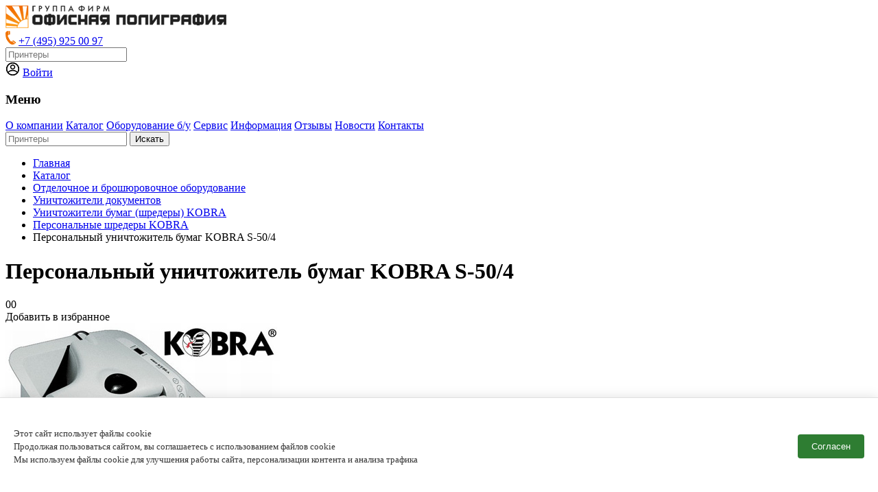

--- FILE ---
content_type: text/html; charset=UTF-8
request_url: https://offpoly.ru/product/personalnyj-unictozitel-bumag-kobra-s-504
body_size: 11265
content:
<!DOCTYPE html>
<html lang="ru-RU">

<head>
    <meta charset="UTF-8">
    <meta http-equiv="X-UA-Compatible" content="IE=edge">
    <meta name="viewport" content="width=device-width, initial-scale=1">
    <link rel="apple-touch-icon" sizes="180x180" href="/favicon/apple-touch-icon.png">
    <link rel="icon" type="image/png" sizes="32x32" href="/favicon/favicon-32x32.png">
    <link rel="icon" type="image/png" sizes="16x16" href="/favicon/favicon-16x16.png">
    <link rel="manifest" href="/favicon/site.webmanifest">
        <title>Персональный уничтожитель бумаг KOBRA S-50/4</title>

    <meta name="yandex-verification" content="05a01f88aed9672a" />

    <!-- Yandex.Metrika counter -->
    <script type="text/javascript">
        (function(m, e, t, r, i, k, a) {
            m[i] = m[i] || function() {
                (m[i].a = m[i].a || []).push(arguments)
            };
            m[i].l = 1 * new Date();
            k = e.createElement(t), a = e.getElementsByTagName(t)[0], k.async = 1, k.src = r, a.parentNode.insertBefore(k, a)
        })
        (window, document, "script", "https://mc.yandex.ru/metrika/tag.js", "ym");

        /* ym(89824940, "init", {
            clickmap: true,
            trackLinks: true,
            accurateTrackBounce: true,
            webvisor: true,
            ecommerce: "dataLayer"
        }); */

        ym(98047369, "init", {
            clickmap: true,
            trackLinks: true,
            accurateTrackBounce: true,
            webvisor: true
        });
    </script>
    <noscript>
        <div><img src="https://mc.yandex.ru/watch/98047369" style="position:absolute; left:-9999px;" alt="" /></div>
    </noscript>
    <!-- /Yandex.Metrika counter -->




    <meta name="description" content="">
<meta name="keywords" content="">
<meta name="csrf-param" content="_csrf-frontend">
<meta name="csrf-token" content="8NJkDiO5iqF-RPmlyk-lSDDawKQDKb-_MFXLh7bzjRK54BFbWojBl00plJG_BsknQbDywFRf7NZkOZK_w4L6Qw==">

<link href="/assets/dd4e41f0/css/bootstrap.css?v=1684314883" rel="stylesheet">
<link href="/plugins/fontawesome/css/all.min.css?v=1684314426" rel="stylesheet">
<link href="/plugins/owl.carousel/owl.carousel.min.css?v=1684314426" rel="stylesheet">
<link href="/plugins/fancybox/jquery.fancybox.min.css?v=1684314426" rel="stylesheet">
<link href="/plugins/fansyselect/index.css?v=1684314426" rel="stylesheet">
<link href="/plugins/fansyselect/fancySelect.css?v=1684314426" rel="stylesheet">
<link href="/src/fonts/montserrat/stylesheet.css?v=1754388277" rel="stylesheet">
<link href="/plugins/fotorama/fotorama.css?v=1684314426" rel="stylesheet">
<link href="/plugins/swiper/swiper-bundle.min.css?v=1753708012" rel="stylesheet">
<link href="/src/css/style.css?v=1754484642" rel="stylesheet">
<link href="/css/site.css?v=1762774616" rel="stylesheet">
<link href="/assets/5bad523c/toastr.min.css?v=1684314883" rel="stylesheet"></head>

<body>
    
    <div class="wrap">

        <header class="header">
            <div class="inner">
                <div class="header-top">
                    <div class="logo">
                        <a href="/">
                            <img src="/src/images/index/logo.png" alt="">
                        </a>
                    </div>
                    <div class="contacts">
                        <img src="/src/images/index/icon-phone.png" alt="">
                        <a href="tel:+74959250097">+7 (495) 925 00 97</a>
                    </div>
                                            <form class="search" action="/search">
                            <input name="q" class="search-form" id="myInput" type="text" placeholder="Принтеры">
                        </form>
                                        <div class="login login-desktop" onclick="ym(98047369,'reachGoal','lk')">
                        <img src="/src/images/index/icon-login.png" alt="">
                                                    <a class="js_showModalButton" href="/login">Войти</a>
                                            </div>
                    <div
                        class="widget-question-modal widget-question-modal-mobile js_showModalButton"
                        href="/site/contact"
                        onclick="ym(98047369,'reachGoal','question_open')"
                        style="width: auto; height: auto; display: inline; position: static; background-image: none; padding: 0; transform: none;"
                    >
                        <div>Задать вопрос</div>
                    </div>
                    <div class="header-top-open-mobile-menu">
                        <span class="burger-line"></span>
                    </div>
                </div>
                <div class="header-bottom">
                    <h3 class="header-bottom-mobile-title">Меню</h3>
                    <a href="/page/about">О компании</a>
                    <a href="/category">Каталог</a>
                    <a href="/page/sales">Оборудование б/у</a>
                    <a href="/page/service">Сервис</a>
                    <a href="/page/useful">Информация</a>
                    <a href="/page/feedback">Отзывы</a>
                    <a href="/news">Новости</a>
                    <a href="/page/contacts">Контакты</a>
                    <div class="login login-mobile" onclick="ym(98047369,'reachGoal','lk')" style="border-bottom: 1px solid #d1d4d6; color: #111111; padding: 13px 15px; width: 100%;">
                        <img src="/src/images/index/icon-login.png" alt="">
                                                    <a class="js_showModalButton" href="/login" style="border-bottom: none">Войти</a>
                                            </div>
                </div>
            </div>
        </header><!-- header -->

                    
                <div class="orange-section-header">
                    <div class="inner">
                        <form class="search-page-form" action="/search" method="get">                        <input name="q" type="text" placeholder="Принтеры" value="">
                        <button class="search-page-form-link" type="submit">Искать</button>
                        </form>                    </div>
                </div><!-- orange-section -->


                        <div class="page-title">
                <div class="inner">
                    <ul class="breadcrumbs"><li class='breadcrumbs-link'><a href="/">Главная </a></li>
<li class='breadcrumbs-link'><a href="/category">Каталог</a></li>
<li class='breadcrumbs-link'><a href="/category/otdelocnoe-i-brosurovocnoe-oborudovanie">Отделочное и брошюровочное оборудование</a></li>
<li class='breadcrumbs-link'><a href="/category/unictoziteli-dokumentov">Уничтожители документов</a></li>
<li class='breadcrumbs-link'><a href="/category/unictoziteli-bumag-sredery-kobra">Уничтожители бумаг (шредеры) KOBRA</a></li>
<li class='breadcrumbs-link'><a href="/category/personalnye-sredery-kobra">Персональные шредеры KOBRA</a></li>
<li class="active">Персональный уничтожитель бумаг KOBRA S-50/4</li>
</ul>                    <h1 class="page-title-h1">Персональный уничтожитель бумаг KOBRA S-50/4</h1>
                </div>
            </div>
                        <style>
    button:disabled {
        background: #ccc !important;
        cursor: not-allowed;
    }
</style>

<div class="page-title mt-0 pt-0">
    <div class="inner">

        <div class="page-title-product-information mt-0">
            <div class="page-title-articul">
                00            </div>
            <div class="widget-modal-footer-clear js_AddToFavorites "
                data-id="5757">
                <i class="far fa-heart"></i> Добавить в избранное
            </div>
        </div>

    </div>
</div>


<div class="product">

    <div class="inner">

        <div class="product-card-left">



            <!-- <div class="fotorama" data-nav="thumbs" data-allowfullscreen="true" data-width="320" data-height="320">
                                        <a data-fancybox="gallery" href="/static/origin/products/5757/kobra-s50-4.jpg">
                            <img src="/static/origin/products/5757/kobra-s50-4.jpg" alt="" title="" />
                        </a>
                                </div> -->







            <div class="product-photo">


                
                


                <!-- <div class="swiper main-img">
                    <div class="swiper-wrapper">
                                                    <div class="swiper-slide">
                                <a data-fancybox="gallery" href="/static/origin/products/5757/kobra-s50-4.jpg">
                                    <img src="/static/origin/products/5757/kobra-s50-4.jpg" alt="" title="" />
                                </a>
                            </div>
                                            </div>
                </div> -->

                <div class="swiper main-img">
                    <div class="swiper-wrapper">
                                                                                    <div class="swiper-slide">
                                    <a data-fancybox="gallery" href="/static/origin/products/5757/kobra-s50-4.jpg">
                                        <img src="/static/origin/products/5757/kobra-s50-4.jpg" alt="" title="" />
                                    </a>
                                </div>
                                                                        </div>
                </div>



                <div class="swiper miniatures">
                    <div class="swiper-wrapper">
                                                    <div class="swiper-slide">
                                <img src="/static/origin/products/5757/kobra-s50-4.jpg" alt="" title="" />
                            </div>
                                            </div>
                </div>
            </div>









            <div class="product-card-information">

                                    <p class="old-price"><strike></strike></p>
                    <p class="new-price">
                                                    4 789,00 ₽                                            </p>
                    <p class="profit-price"></p>
                
                <div class="catalog-product-card-buy">

                    
                    




                    <form id="product_form" action="/cart/add?id=5757" method="post">
<input type="hidden" name="_csrf-frontend" value="8NJkDiO5iqF-RPmlyk-lSDDawKQDKb-_MFXLh7bzjRK54BFbWojBl00plJG_BsknQbDywFRf7NZkOZK_w4L6Qw==">                    <button type="submit" class="to-cart" onclick="ym(98047369,'reachGoal','basket');" >Купить</button>

                                            
<input type="number" id="addtocartform-quantity" name="AddToCartForm[quantity]" value="1" min="1" step="1" aria-required="true">
                    

                    </form>                </div>

                <div class="product-card-information-bottom">
                    <div class="product-card-information-title">Доставляем</div>
                    <p>по Москве и всей России, срочные заказы из наличия на складе отправляем день в день в ТК.</p>
                </div>
                <div class="product-card-information-bottom">
                    <div class="product-card-information-title">Оплата</div>
                    <p>по безналичному расчету, картой онлайн, наличными при получении.</p>
                </div>
            </div>
        </div><!-- product-card-left -->

        <form id="w0" class="product-card-right-form" action="/product/personalnyj-unictozitel-bumag-kobra-s-504" method="post">
<input type="hidden" name="_csrf-frontend" value="8NJkDiO5iqF-RPmlyk-lSDDawKQDKb-_MFXLh7bzjRK54BFbWojBl00plJG_BsknQbDywFRf7NZkOZK_w4L6Qw==">        <div class="form-title">Оставьте заявку на обратную связь выше и наши специалисты свяжутся с вами в рабочее
            время</div>
        <div class="form-group field-productform-name required">

<input type="text" id="productform-name" class="form-control" name="ProductForm[name]" placeholder="Имя" aria-required="true">

<div class="invalid-feedback"></div>
</div>        <div class="form-group field-productform-email required">

<input type="text" id="productform-email" class="form-control" name="ProductForm[email]" placeholder="E-mail" aria-required="true">

<div class="invalid-feedback"></div>
</div>        <div class="form-group field-productform-phone required">

<input type="text" id="productform-phone" class="form-control" name="ProductForm[phone]" placeholder="Телефон" aria-required="true">

<div class="invalid-feedback"></div>
</div>        <div class="form-group field-productform-body required">

<input type="text" id="productform-body" class="form-control" name="ProductForm[body]" value="Персональный уничтожитель бумаг KOBRA S-50/4 Арт: 00" placeholder="Товар" aria-required="true">

<div class="invalid-feedback"></div>
</div>        <div class="form-group field-productform-verifycode">

<div class="row"><div class="col-md-6"><img id="productform-verifycode-image" src="/site/captcha?v=696bb4fda67f53.55485510" alt=""></div><div class="col-md-6"><input type="text" id="productform-verifycode" class="form-control" name="ProductForm[verifyCode]"></div></div>

<div class="invalid-feedback"></div>
</div>
        <button type="submit" class="btn btn-primary form-button-link">Отправить</button>
        </form>        <!-- product-card-right-form -->
    </div>
</div><!-- product -->

<div class="product-information">
    <div class="inner">
        <ul class="nav nav-tabs">
            <li class="nav-item">
                <a class="nav-link active" data-toggle="tab" href="#description">Описание</a>
            </li>
            <li class="nav-item">
                <a class="nav-link" data-toggle="tab" href="#garantiya">Гарантия</a>
            </li>
            <li class="nav-item">
                <a class="nav-link" data-toggle="tab" href="#payment">Оплата</a>
            </li>
            <li class="nav-item">
                <a class="nav-link" data-toggle="tab" href="#delivery">Доставка</a>
            </li>
            <li class="nav-item">
                <a class="nav-link" data-toggle="tab" href="#lizing">Лизинг</a>
            </li>
        </ul>
        <div class="tab-content">
            <div class="tab-pane fade show active" id="description">
                1            </div>
            <div class="tab-pane fade" id="garantiya">
                <p>Гарантийный период &ndash; это срок, во время которого клиент, обнаружив недостаток товара имеет право потребовать от продавца или изготовителя принять меры по устранению дефекта. Продавец должен устранить недостатки, если не будет доказано, что они возникли вследствие нарушений покупателем правил эксплуатации.</p>

                <h2>С какого момента начинается гарантия?</h2>

                <ul>
                    <li>&nbsp;с момента передачи товара потребителю, если в договоре нет уточнения;</li>
                    <li>&nbsp;если нет возможности установить день покупки, то гарантия идёт с момента изготовления;</li>
                    <li>&nbsp;на сезонные товары гарантия идёт с момента начала сезона;</li>
                    <li>&nbsp;при заказе товара из интернет-магазина гарантия начинается со дня доставки.</li>
                </ul>

                <h2>Обслуживание по гарантии включает в себя:</h2>

                <ul>
                    <li>&nbsp;устранение недостатков товара в сертифицированных сервисных центрах;</li>
                    <li>&nbsp;обмен на аналогичный товар без доплаты;</li>
                    <li>&nbsp;обмен на похожий товар с доплатой;</li>
                    <li>&nbsp;возврат товара и перечисление денежных средств на счёт покупателя.</li>
                </ul>

                <h2>Правила обмена и возврата товара:</h2>

                <h3>Обмен и возврат продукции надлежащего качества</h3>

                <p>Продавец гарантирует, что покупатель в течение 7 дней с момента приобретения товара может отказаться от товара надлежащего качества, если:</p>

                <ul>
                    <li>&nbsp;товар не поступал в эксплуатацию и имеет товарный вид, находится в упаковке со всеми ярлыками, а также есть документы на приобретение товара;</li>
                    <li>&nbsp;товар не входит в перечень продуктов надлежащего качества, не подлежащих возврату и обмену.</li>
                </ul>

                <p>Покупатель имеет право обменять товар надлежащего качество на другое торговое предложение этого товара или другой товар, идентичный по стоимости или на иной товар с доплатой или возвратом разницы в цене.</p>

                <h3>Обмен и возврат продукции ненадлежащего качества</h3>

                <p>Если покупатель обнаружил недостатки товара после его приобретения, то он может потребовать замену у продавца. Замена должна быть произведена в течение 7 дней со дня предъявления требования. В случае, если будет назначена экспертиза на соответствие товара указанным нормам, то обмен должен быть произведён в течение 20 дней.</p>

                <p>Технически сложные товары ненадлежащего качества заменяются товарами той же марки или на аналогичный товар другой марки с перерасчётом стоимости. Возврат производится путем аннулирования договора купли-продажи и возврата суммы в размере стоимости товара.</p>

                <h2>Возврат денежных средств</h2>

                <p>Срок возврата денежных средств зависит от вида оплаты, который изначально выбрал покупатель.</p>

                <p>При наличном расчете возврат денежных средств осуществляется на кассе не позднее через через 10 дней после предъявления покупателем требования о возврате.</p>

                <p>Зачисление стоимости товара на карту клиента, если был использован безналичный расчёт, происходит сразу после получения требования от покупателя.</p>

                <p>При использовании электронных платёжных систем, возврат осуществляется на электронный счёт в течение 10 календарных дней.</p>

            </div>
            <div class="tab-pane fade" id="payment">
                <p>Компания &laquo;ОФИСНАЯ ПОЛИГРАФИЯ ПЛЮС&raquo; предлагает удобную для Вас схему сделки: будь то розничная или оптовая продажа, наличная или безналичная оплата, возможность покупки в кредит, <a href="/page/lizing">лизинг</a>, с рассрочкой платежа, а также широкий спектр дополнительных условий, обеспечивающих выгодность покупки.</p>

                <p>Варинаты оплаты<br />
                    <strong>От физического лица:</strong>
                </p>

                <p><img alt="" src="/static/upload/pages/payment/payment-1.jpg" /></p>

                <p>Квитанция-счет для Сбербанка - менеджер подготовит для вас счет-квитанцию для оплаты в любом отделении Сбербанка. Будьте готовы предоставить свои паспортные данные.</p>

                <p><img alt="" src="/static/upload/pages/payment/payment-2.png" /></p>

                <p>Наличными при получении - оплата наличными возможна при доставке заказа по Москве или Подмосковью, а так же при получении товара на складе или в офисе.</p>

                <p><strong>От юридического лица:</strong></p>

                <p><img alt="" src="/static/upload/pages/payment/payment-3.png" /></p>

                <p>Оплата по счету - Вы можете получить счет (предоставив реквизиты компании) и оплатить его в любом банке.</p>

                <p><img alt="" src="/static/upload/pages/payment/payment-4.png" /></p>

                <p>Наличными при получении - оплата наличными возможна при доставке заказа по Москве или Подмосковью, а так же при получении товара на складе или в офисе.</p>
            </div>
            <div class="tab-pane fade" id="delivery">
                <p>Уважаемые клиенты, рады сообщить вам, что мы осуществляем доставку ваших грузов по Москве, также до любой транспортной компании в городе Москва, такие как:</p>

                <div style="display: flex; gap: 10px; flex-wrap: wrap;">
                    <div style="text-align: center;"><img alt="" src="/static/upload/pages/delivery/delivery-1.jpg" />
                        <p><strong>Байкал-Сервис</strong></p>
                    </div>

                    <div style="text-align: center;"><img alt="" src="/static/upload/pages/delivery/delivery-2.jpg" />
                        <p><strong>Деловые-Линии</strong></p>
                    </div>

                    <div style="text-align: center;"><img alt="" src="/static/upload/pages/delivery/delivery-3.jpg" />
                        <p><strong>Желдорэкспедиция</strong></p>
                    </div>

                    <div style="text-align: center;"><img alt="" src="/static/upload/pages/delivery/delivery-4.jpg" />
                        <p><strong>СДЭК</strong></p>
                    </div>
                </div>

                <p>Стоимость доставки по Москве в пределах МКАД: 600 рублей.<br />
                    <strong>При заказе на сумму от 30 000 рублей - доставка бесплатная.</strong>
                </p>

                <p>При доставке за МКАД стоимость рассчитывается индивидуально в зависимости от габаритов груза, удаленности и веса груза. Так же вы можете посетить нас лично или вызвать любую удобную для Вас транспортную компанию к нам на склад: Москва, ул Вятская, 35 c4.</p>

            </div>
            <div class="tab-pane fade" id="lizing">
                <p>Многолетнее сотрудничество с рядом ведущих лизинговых компаний позволяет клиентам приобретать новое оборудование на выгодных условиях. Минимальный пакет документов для покупки оборудования в лизинг высокий процент одобрения сделок, краткие сроки рассмотрения заявок, специальные программы по DTF принтерам- благодаря этим факторам уже сейчас значительная доля продаж совершается при содействии лизинговых организаций.</p>

                <h2>Чем выгодно приобретение оборудования через лизинг</h2>

                <ul>
                    <li>Покупка оборудования в Лизинг помогает экономить денежные средства за счет налоговых преференций (снижение налогооблагаемой базы по налогу на прибыль за счет ускоренной амортизации, возврат НДС не только с предмета лизинга, но и с переплат по договору лизинга).</li>
                    <li>Возможность увеличивать производственные мощности путем приобретения нового оборудования сейчас , а платить за него потом.</li>
                    <li>Простота оформления (вся процедура в режиме &quot;онлайн&quot;, минимальный пакет документов, вероятность одобрения выше, чем в банке).</li>
                    <li>Сумма договора лизинга не увеличивает кредиторскую задолженность в балансе вашей компании.</li>
                    <li>Нет необходимости предоставлять залоги&nbsp;(приобретаемое оборудование уже является залогом)</li>
                </ul>
            </div>
        </div>
    </div>
</div><!-- product-information -->

    </div><!-- wrap -->


    <footer class="footer footer_margin-top">
        <div class="inner">
            <div class="footer-top">
                <div class="privacy-policy">
                    © 2002-2026<br>
                    Группа фирм “Офисная полиграфия”
                </div>
                <div class="contacts">
                    <a href="tel:+74959250097">+7 (495) 925 00 97</a><br>
                </div>
                <div class="contacts">
                    г. Москва, м. Савёловская, <br>
                    ул. Вятская 35, с.4
                </div>
                <div class="contacts-mail">
                    <a href="mailto:offpoly@offpoly.ru">offpoly@offpoly.ru</a>
                </div>
            </div>
            <div class="footer-bottom">
                <div class="privacy-policy">
                    <a href="/page/privacy-policy">Политика конфиденциальности</a>
                </div>
                <div class="website-creation">
                    <a href="https://www.itegroup.ru/" target="_blank">Создание и продвижение сайтов<br> в Москве "IT Expert Group"</a>
                </div>
            </div>
        </div>
    </footer>





    <!-- Предупреждение о куках -->
    <style>
        .cookie-banner {
            position: fixed;
            display: flex;
            bottom: 0;
            left: 0;
            right: 0;
            background: #ffffff;
            padding: 20px;
            box-shadow: 0 -2px 15px rgba(0, 0, 0, 0.1);
            z-index: 100000;
            border-top: 1px solid #e0e0e0;
            transition: 1s;
            height: 100px;
        }

        .widget-question-modal {
            display: none;
        }
        .login-desktop {
            display: none;
        }
        @media (min-width: 1100px) {
            .contacts-mobile {
                display: none;
            }
            .login-mobile {
                display: none;
            }
            .widget-question-modal-mobile {
                display: none !important;
            }
            .widget-question-modal {
                display: block;
            }
            .login-desktop {
                display: block;
            }
        }

        @media (max-width: 800px) {
            .cookie-banner {
                height: 160px;
            }
        }

        @media (max-width: 500px) {
            .cookie-banner {
                height: 200px;
            }
        }

        .cookie-banner__container {
            width: 100%;
            max-width: 1300px;
            margin: 0 auto;
            display: flex;
            justify-content: space-between;
            gap: 20px;
            align-items: center;
        }

        @media (max-width: 800px) {
            .cookie-banner__container {
                flex-direction: column;
                align-items: baseline;
                justify-content: center;
            }
        }

        .cookie-buttons {
            display: flex;
            gap: 10px;
        }

        .cookie-btn {
            padding: 10px 20px;
            border: none;
            border-radius: 4px;
            cursor: pointer;
            font-weight: 500;
            transition: all 0.2s;
            font-size: 13px;
        }



        .cookie-btn-accept {
            background: #2e7d32;
            color: white;
        }



        .cookie-btn:hover {
            opacity: 0.9;
        }

        .cookie-text {
            margin-right: 20px;
            font-size: 13px;
            line-height: 1.5;
            color: #333;
        }

        @media (max-width: 500px) {
            .cookie-text {
                font-size: 12px;
            }
        }


        .bottom-down {
            bottom: -100px;
        }

        @media (max-width: 800px) {
            .bottom-down {
                bottom: -160px;
            }
        }

        @media (max-width: 500px) {
            .bottom-down {
                bottom: -200px;
            }
        }
    </style>


    <div id="cookie-consent-banner" class="cookie-banner bottom-down">
        <div class="cookie-banner__container">
            <div class="cookie-text">
                Этот сайт использует файлы cookie <br>
                Продолжая пользоваться сайтом, вы соглашаетесь с использованием файлов cookie <br>
                Мы используем файлы cookie для улучшения работы сайта, персонализации контента и анализа трафика
            </div>
            <div class="cookie-buttons">
                <button id="cookie-accept-btn" class="cookie-btn cookie-btn-accept">Согласен</button>
            </div>
        </div>
    </div>



    <script>
        function saveCookieSettings() {
            localStorage.setItem('cookieConsentShown', 'true')
            document.getElementById('cookie-consent-banner').classList.add('bottom-down')
            // loadYandexMetrika()
        }

        /* function loadYandexMetrika() {
            (function(m, e, t, r, i, k, a) {
                m[i] = m[i] || function() {
                    (m[i].a = m[i].a || []).push(arguments)
                };
                m[i].l = 1 * new Date();
                k = e.createElement(t), a = e.getElementsByTagName(t)[0], k.async = 1, k.src = r, a.parentNode.insertBefore(k, a)
            })
            (window, document, "script", "https://mc.yandex.ru/metrika/tag.js", "ym");

            ym(89824940, "init", {
                clickmap: true,
                trackLinks: true,
                accurateTrackBounce: true,
                webvisor: true,
                ecommerce: "dataLayer"
            });


            ym(98047369, "init", {
                clickmap: true,
                trackLinks: true,
                accurateTrackBounce: true,
                webvisor: true
            });
        } */



        document.getElementById('cookie-accept-btn').addEventListener('click', saveCookieSettings);


        if (localStorage.getItem('cookieConsentShown')) {
            // loadYandexMetrika();
        } else {
            document.getElementById('cookie-consent-banner').classList.remove('bottom-down');
            // loadYandexMetrika()
        }
    </script>


    <div
    class="widget-question-modal js_showModalButton"
    href="/site/contact"
    onclick="ym(98047369,'reachGoal','question_open')"
>
    <div>Задать вопрос</div>
</div>
<!-- widget-question-modal -->

<div class="widget">
    <div class="widget-block widget-block-open-basket" href="/cart">
        <img src="/src/images/index/icon-basket.png" alt="">
        <div class="widget-block-number">
            <span id="js_cartAmount">0</span>
        </div>
    </div>

    <div class="widget-modal widget-modal-basket">
        <div class="sidebar-close-img">
            <i class="fas fa-times"></i>
        </div>
        <div class="widget-modal-header">
            <h3>Корзина</h3>
        </div>
        <div class="js_modal-basket-body">
            
        <div class="widget-modal-body">
        <p class="text-center">Добавьте товар в корзину чтобы начать покупки.</p>
    </div>
    
        </div>
    </div><!-- widget-modal-basket -->

            <a class="widget-block widget-block_border js_showModalButton" href="/login">
            <img src="/src/images/index/icon-favorites.png" alt="">
            <div class="widget-block-number">
                <span id="js_favoritesCount">0</span>
            </div>
        </a>
    
    <div class="widget-modal widget-modal-favorites">
        <div class="sidebar-close-img">
            <i class="fas fa-times"></i>
        </div>
        <div class="widget-modal-header">
            <h3>Избранное</h3>
        </div>
        <div class="js_modal-favorites-body">
            <div class="widget-modal-body">
        <p class="text-center">Список пуст.</p>
    </div>

        </div>
    </div>

    <a href="/page/about" class="widget-block">
        <img src="/src/images/index/icon-question.png" alt="">
    </a>
</div><!-- widget -->


<div id="modal" class="fade modal" role="dialog" tabindex="-1" aria-hidden="true">
<div class="modal-dialog" role="document">
<div class="modal-content">

<div class="modal-body">
<button type="button" class="close" data-dismiss="modal" aria-label="Close"><span aria-hidden="true">&times;</span></button><div id="modalContent"><img src="/img/spinner.gif"></div>
</div>

</div>
</div>
</div>

    <script src="/assets/8ab1e6cb/jquery.js?v=1684314883"></script>
<script src="/assets/40f59c88/yii.js?v=1684314883"></script>
<script src="/assets/40f59c88/yii.validation.js?v=1684314883"></script>
<script src="/assets/40f59c88/yii.activeForm.js?v=1684314883"></script>
<script src="/assets/40f59c88/yii.captcha.js?v=1684314883"></script>
<script src="/assets/dd4e41f0/js/bootstrap.bundle.js?v=1684314883"></script>
<script src="/plugins/fansyselect/fancySelect.js?v=1684314426"></script>
<script src="/plugins/fontawesome/js/all.min.js?v=1684314426"></script>
<script src="/plugins/fancybox/jquery.fancybox.min.js?v=1684314426"></script>
<script src="/plugins/matchheight/MatchHeight.min.js?v=1684314426"></script>
<script src="/plugins/owl.carousel/owl.carousel.min.js?v=1684314426"></script>
<script src="/plugins/readmore/readmore.min.js?v=1684314426"></script>
<script src="/plugins/fotorama/fotorama.js?v=1684314426"></script>
<script src="/plugins/swiper/swiper-bundle.min.js?v=1753708012"></script>
<script src="/src/js/app.js?v=1710312905"></script>
<script src="/js/script.js?v=1753708012"></script>
<script src="/assets/5bad523c/toastr.min.js?v=1684314883"></script>
<script>jQuery(function ($) {

        $('.js_AddToFavorites').on('click',function(e){
            var id = $(this).data('id');
            var button = $(this); 
            if(button.hasClass('active')){
                fetch('/wishlist/remove?id=' + id)
                    .then(function(response) {
                        return response.json();
                    })
                    .then(function(myJson) {
                        document.getElementById('js_favoritesCount').textContent = myJson;
                        button.removeClass('active');
                    });

            }
            else
            {
                fetch('/wishlist/add?id=' + id)
                    .then(function(response) {
                        return response.json();
                    })
                    .then(function(myJson) {
                        document.getElementById('js_favoritesCount').textContent = myJson;
                        button.addClass('active');
                    });

            }
            
        });
    
jQuery('#product_form').yiiActiveForm([{"id":"addtocartform-quantity","name":"quantity","container":".field-addtocartform-quantity","input":"#addtocartform-quantity","validate":function (attribute, value, messages, deferred, $form) {yii.validation.required(value, messages, {"message":"Необходимо заполнить «Количество»."});}}], []);
jQuery('#productform-verifycode-image').yiiCaptcha({"refreshUrl":"\/site\/captcha?refresh=1","hashKey":"yiiCaptcha\/site\/captcha"});
jQuery('#w0').yiiActiveForm([{"id":"productform-name","name":"name","container":".field-productform-name","input":"#productform-name","error":".invalid-feedback","validate":function (attribute, value, messages, deferred, $form) {yii.validation.required(value, messages, {"message":"Необходимо заполнить «Имя»."});yii.validation.string(value, messages, {"message":"Значение «Имя» должно быть строкой.","skipOnEmpty":1});}},{"id":"productform-email","name":"email","container":".field-productform-email","input":"#productform-email","error":".invalid-feedback","validate":function (attribute, value, messages, deferred, $form) {yii.validation.required(value, messages, {"message":"Необходимо заполнить «E-mail»."});yii.validation.email(value, messages, {"pattern":/^[a-zA-Z0-9!#$%&'*+\/=?^_`{|}~-]+(?:\.[a-zA-Z0-9!#$%&'*+\/=?^_`{|}~-]+)*@(?:[a-zA-Z0-9](?:[a-zA-Z0-9-]*[a-zA-Z0-9])?\.)+[a-zA-Z0-9](?:[a-zA-Z0-9-]*[a-zA-Z0-9])?$/,"fullPattern":/^[^@]*<[a-zA-Z0-9!#$%&'*+\/=?^_`{|}~-]+(?:\.[a-zA-Z0-9!#$%&'*+\/=?^_`{|}~-]+)*@(?:[a-zA-Z0-9](?:[a-zA-Z0-9-]*[a-zA-Z0-9])?\.)+[a-zA-Z0-9](?:[a-zA-Z0-9-]*[a-zA-Z0-9])?>$/,"allowName":false,"message":"Значение «E-mail» не является правильным email адресом.","enableIDN":false,"skipOnEmpty":1});}},{"id":"productform-phone","name":"phone","container":".field-productform-phone","input":"#productform-phone","error":".invalid-feedback","validate":function (attribute, value, messages, deferred, $form) {yii.validation.required(value, messages, {"message":"Необходимо заполнить «Телефон»."});yii.validation.string(value, messages, {"message":"Значение «Телефон» должно быть строкой.","skipOnEmpty":1});}},{"id":"productform-body","name":"body","container":".field-productform-body","input":"#productform-body","error":".invalid-feedback","validate":function (attribute, value, messages, deferred, $form) {yii.validation.required(value, messages, {"message":"Необходимо заполнить «Товар»."});yii.validation.string(value, messages, {"message":"Значение «Товар» должно быть строкой.","skipOnEmpty":1});}},{"id":"productform-verifycode","name":"verifyCode","container":".field-productform-verifycode","input":"#productform-verifycode","error":".invalid-feedback","validate":function (attribute, value, messages, deferred, $form) {yii.validation.captcha(value, messages, {"hash":6772,"hashKey":"yiiCaptcha\/site\/captcha","caseSensitive":false,"message":"Неправильный проверочный код."});}}], {"errorSummary":".alert.alert-danger","errorCssClass":"is-invalid","successCssClass":"is-valid","validationStateOn":"input"});
document.getElementById('js_cartAmount').textContent = 0;
document.getElementById('js_favoritesCount').textContent = '0';
jQuery('#modal').modal({"show":false,"backdrop":"static","keyboard":false});

    jQuery(function(){
        $(document).on('click', '.js_showModalButton', function(e){
            e.preventDefault();
            e.stopImmediatePropagation();
            if ($('#modal').data('bs.modal').isShown) {
                $('#modal').find('#modalContent')
                    .load($(this).attr('href'));
                //document.getElementById('modalHeaderText').innerHTML = $(this).text();
            } else {
                $('#modal').modal('show')
                    .find('#modalContent')
                    .load($(this).attr('href'));
                //document.getElementById('modalHeaderText').innerHTML = $(this).text();
            }
            return false;
        });
    });

    jQuery(function(){
        $(document).on('hide.bs.modal','#modal', function(e){
            //console.log('close form');
        });
    });    
    
    


                        function sendForm(){
                            var form = $('.widget-modal-basket').find('form');
                            $.ajax({
                                url: form.attr('action'),
                                type: 'post',
                                data: form.serialize(),
                                success: function (response) {
                                    $('.widget-modal-basket').find('.js_modal-basket-body').html(response);
                                },
                                error: function () {
                                    console.log('internal server error');
                                }
                            });
                        }
                        
                            $(document).on('click', '.js_cartRemove', function(e){
                                e.preventDefault();
                                e.stopImmediatePropagation();
                               var url = $(this).attr('href');
                                $.ajax({
                                    url: url,
                                    type: 'post',
                                    success: function (response) {
                                        document.getElementById('js_cartAmount').textContent = response.quantity;
                                        sendForm();
                                    },
                                    error: function () {
                                        console.log('internal server error');
                                    }
                                });
                                return false;
                            });
                        

                            $(document).on('input', '.js_quantityInput', function(){
                                sendForm();
                            });
                            $(document).on('click', '.widget-modal-basket .decrease', function(){
                                var input = $(this).siblings('input[type=text]');
                                input.val(parseInt(input.val()) - 1);
                                sendForm();
                            });
                            $(document).on('click', '.widget-modal-basket .increase', function(){
                                var input = $(this).siblings('input[type=text]');
                                input.val(parseInt(input.val()) + 1);
                                sendForm();
                            });
                        

                        
                            $(document).on('click', '.js_wishlistRemove', function(e){
                                e.preventDefault();
                                e.stopImmediatePropagation();
                               var url = $(this).attr('href');
                               var button = $(this);
                                $.ajax({
                                    url: url,
                                    type: 'post',
                                    success: function (response) {
                                        document.getElementById('js_favoritesCount').textContent = response.quantity;
                                        button.closest('.widget-modal-body-product').remove();
                                    },
                                    error: function () {
                                        console.log('internal server error');
                                    }
                                });
                                return false;
                            });
                        
});</script></body>

</html>
